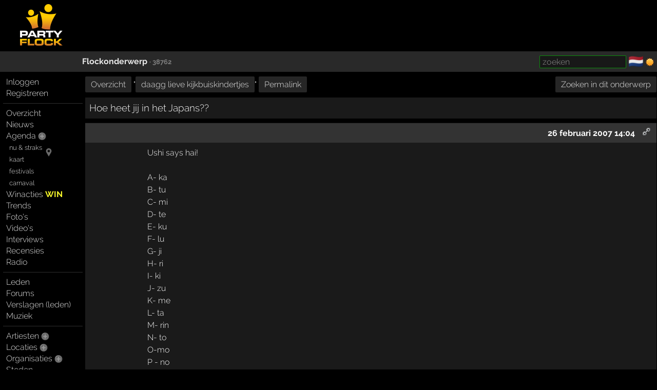

--- FILE ---
content_type: text/html; charset=windows-1252
request_url: https://partyflock.nl/flocktopic/38762/page/1
body_size: 10315
content:
<!DOCTYPE html><html lang="nl"><head prefix="og: https://ogp.me/ns# fb: https://ogp.me/ns/fb# partyflock: https://ogp.me/ns/fb/partyflock#"><script
  src="https://challenges.cloudflare.com/turnstile/v0/api.js"
  async
  defer
></script><!-- script async src="https://pagead2.googlesyndication.com/pagead/js/adsbygoogle.js?client=ca-pub-3114970937359166"
     crossorigin="anonymous"></script><meta name="google-adsense-account" content="ca-pub-3114970937359166" --><title>pagina 1 &middot; Hoe heet jij in het Japans??, pagina 1 &middot; flockonderwerp</title><script src="https://accounts.google.com/gsi/client" async></script><link rel="canonical" hreflang="nl" href="https://partyflock.nl/flocktopic/38762:Hoe-heet-jij-in-het-Japans" /><meta name="viewport" content="width=device-width, initial-scale=1 viewport-fit=cover" id="vp" /><link rel="dns-prefetch" href="https://photo.partyflock.nl/" /><link rel="dns-prefetch" href="https://static.partyflock.nl/" /><meta charset="windows-1252" /><link rel="preload" crossorigin as="font" type="font/woff2" href="https://static.partyflock.nl/fonts/raleway/v12/1Ptrg8zYS_SKggPNwIYqWqZPANqczVs.woff2"><link rel="preload" crossorigin as="font" type="font/woff2" href="https://static.partyflock.nl/fonts/raleway/v12/1Ptug8zYS_SKggPNyC0IT4ttDfA.woff2"><link rel="preload" crossorigin as="font" type="font/woff2" href="https://static.partyflock.nl/fonts/raleway/v12/1Ptrg8zYS_SKggPNwIYqWqhPANqczVsq4A.woff2"><link rel="icon" href="/favicon.ico" type="image/x-icon" sizes="16x16 32x32" /><link rel="icon" href="/favicon.png" type="image/png" sizes="16x16" /><link rel="icon" href="/favicon@2x.png" type="image/png" sizes="32x32" /><link rel="apple-touch-icon" href="https://static.partyflock.nl/apple-touch-icon.png" /><link rel="apple-touch-icon" sizes="120x120" href="https://static.partyflock.nl/apple-touch-icon-120x120.png" /><link rel="apple-touch-icon" sizes="152x152" href="https://static.partyflock.nl/apple-touch-icon-152x152.png" /><link rel="apple-touch-icon" sizes="167x167" href="https://static.partyflock.nl/apple-touch-icon-167x167.png" /><link rel="apple-touch-icon" sizes="180x180" href="https://static.partyflock.nl/apple-touch-icon-180x180.png" /><link rel="search" type="application/opensearchdescription+xml" href="/opensearch.xml" title="Partyflock doorzoeken" /><link rel="alternate" type="application/atom+xml" title="flockonderwerpen" href="/feed/flocktopic.xml" /><link rel="alternate" type="application/atom+xml" title="Partyflock flockonderwerp: Hoe heet jij in het Japans??" href="/feed/flocktopic/38762.xml" /><meta name="posts" content="284" /><meta name="authors" content="221" /><meta name="last_post" content="1224058629" /><meta property="twitter:card" content="summary" /><meta property="twitter:site" content="@Partyflock" /><meta name="description" content="Alles dat je wilt weten over feesten, festivals en uitgaan en de meest complete party agenda van Nederland en omstreken!" /><meta property="fb:app_id" content="455935437763602" /><meta property="og:locale" content="nl_NL" /><meta property="og:locale:alternate" content="en_US" /><meta property="og:locale:alternate" content="nl_NL" /><meta property="twitter:image" content="https://static.partyflock.nl/logos/partyflock_logo_and_text_darkbg_3400px.png" /><meta property="og:image" content="https://static.partyflock.nl/logos/partyflock_logo_and_text_darkbg_3400px.png" /><meta property="og:image:width" content="3400" /><meta property="og:image:height" content="3400" /><meta property="og:type" content="article" /><meta property="og:site_name" content="Partyflock" /><meta property="twitter:title" content="pagina 1 &middot; Hoe heet jij in het Japans??, pagina 1 &middot; flockonderwerp" /><meta property="og:title" content="pagina 1 &middot; Hoe heet jij in het Japans??, pagina 1 &middot; flockonderwerp" /><meta property="og:url" content="https://partyflock.nl/flocktopic/38762:Hoe-heet-jij-in-het-Japans" /><meta property="twitter:description" content="Alles dat je wilt weten over feesten, festivals en uitgaan en de meest complete party agenda van Nederland en omstreken!" /><meta property="og:description" content="Alles dat je wilt weten over feesten, festivals en uitgaan en de meest complete party agenda van Nederland en omstreken!" /><link rel="next" href="/flocktopic/38762/page/2#page-controls" /><link rel="next" href="/flocktopic/38762/page/2#page-controls" /><link rel="preconnect" href="https://connect.facebook.net/en_US/fbevents.js" /><link rel="preconnect" href="https://www.googletagmanager.com/gtag/js?id=G-LB2N63ZEML" /><link rel="preconnect" href="https://analytics.tiktok.com/i18n/pixel/events.js" /><link rel="preconnect" href="https://sc-static.net/scevent.min.js" /><link rel="stylesheet" media="all" href="/style/main_3173_878bf0bd9225c456e67a040b8b5cd5f45.css" /><link rel="preload" as="style" type="text/css" href="/style/main_3173_878bf0bd9225c456e67a040b8b5cd5f45.css" /><link rel="stylesheet" media="all" href="/style/font_raleway_3173_e891d07135b06b3d779aed9ec3459e635.css" /><link rel="preload" as="style" type="text/css" href="/style/font_raleway_3173_e891d07135b06b3d779aed9ec3459e635.css" /><link rel="stylesheet" media="all" href="/style/comments_3173_7eeefe63c03c3a148815674b12bc0f625.css" /><link rel="preload" as="style" type="text/css" href="/style/comments_3173_7eeefe63c03c3a148815674b12bc0f625.css" /><link rel="stylesheet" media="all" href="/style/bubble_3173_a15f044a8fe4b030e47d88e6b2b979115.css" /><link rel="preload" as="style" type="text/css" href="/style/bubble_3173_a15f044a8fe4b030e47d88e6b2b979115.css" /><link rel="stylesheet" media="all" href="/style/largescreen_3173_13faee3fc56770b374b7ba9d804222255.css" /><link rel="preload" as="style" type="text/css" href="/style/largescreen_3173_13faee3fc56770b374b7ba9d804222255.css" /><link rel="stylesheet" media="all" href="/style/supersearch_3173_6d541998215b9b09f88c011130ee8fc75.css" /><link rel="preload" as="style" type="text/css" href="/style/supersearch_3173_6d541998215b9b09f88c011130ee8fc75.css" /><link rel="stylesheet" media="all" href="/style/form_3173_82fe64f9a3afd03177865e236cf497de5.css" /><link rel="preload" as="style" type="text/css" href="/style/form_3173_82fe64f9a3afd03177865e236cf497de5.css" /><script src="/js/main_bee101c1a994c531e5b910df76e299a25.js"></script><script async src="/js/comment_219e06086cae9ddda8621c104eda45ed5.js"></script><script async src="/js/bubble_d187033cc6098084a9f22e4fc5ec1bd15.js"></script><script src="/js/form/validation_579dce96d36168864db71d95c67931d95.js"></script><script async src="https://www.googletagmanager.com/gtag/js?id=G-LB2N63ZEML"></script><script>!function(f,b,e,v,n,t,s){if(f.fbq)return;n=f.fbq=function(){n.callMethod?n.callMethod.apply(n,arguments):n.queue.push(arguments)};if(!f._fbq)f._fbq=n;n.push=n;n.loaded=!0;n.version='2.0';n.queue=[];t=b.createElement(e);t.async=!0;t.src=v;s=b.getElementsByTagName(e)[0];s.parentNode.insertBefore(t,s)}(window,document,'script','https://connect.facebook.net/en_US/fbevents.js');fbq('init','281446635659609');fbq('track','PageView');window.dataLayer=window.dataLayer||[];function gtag(){dataLayer.push(arguments);}gtag('js',new Date());gtag('config','G-LB2N63ZEML');			!function (w, d, t) {
				w.TiktokAnalyticsObject=t;
				var ttq=w[t]=w[t]||[];
				ttq.methods=['page','track','identify','instances','debug','on','off','once','ready','alias','group','enableCookie','disableCookie'],
				ttq.setAndDefer=function(t,e){t[e]=function(){t.push([e].concat(Array.prototype.slice.call(arguments,0)))}};
				for(var i=0;i<ttq.methods.length;i++)
			  		ttq.setAndDefer(ttq,ttq.methods[i]);
			  	ttq.instance=function(t){
			  		for(var e=ttq._i[t]||[],n=0;n<ttq.methods.length;n++)
			  			ttq.setAndDefer(e,ttq.methods[n]);
					return e
				},
				ttq.load=function(e,n){
					var i='https://analytics.tiktok.com/i18n/pixel/events.js';
					ttq._i=ttq._i||{},ttq._i[e]=[],ttq._i[e]._u=i,
					ttq._t=ttq._t||{},ttq._t[e]=+new Date,ttq._o=ttq._o||{},
					ttq._o[e]=n||{};
					var o=document.createElement('script');
					o.type='text/javascript',
					o.async=!0,o.src=i+'?sdkid='+e+'&lib='+t;
					var a=document.getElementsByTagName('script')[0];
					a.parentNode.insertBefore(o,a)
				};
			ttq.load('CCCUUMBC77U3SM0RR720');ttq.page();}(window,document,'ttq');(function(e,t,n){if(e.snaptr)return;var a=e.snaptr=function(){a.handleRequest?a.handleRequest.apply(a,arguments):a.queue.push(arguments)};a.queue=[];var s='script';r=t.createElement(s);r.async=!0;r.src=n;var u=t.getElementsByTagName(s)[0];u.parentNode.insertBefore(r,u);})(window,document,'https://sc-static.net/scevent.min.js');snaptr('init','440ba9f7-90e5-4506-8a75-a4509ef5df8e');snaptr('track','PAGE_VIEW');</script></head><body id="top" data-element="flocktopic" data-id="38762" class="haveguest"><div id="fb-root"></div><div class="sitewrap"><div id="toprow"><div class="nmark"><div class="relative"><a href="/"><img src="https://static.partyflock.nl/images/logo_dark_v2.png" width="90" height="90" class="relative z1 vbottom" alt="Partyflock" title="Partyflock" /></a></div></div><div class="nmore"><div id="maininfo"></div></div></div><div id="barrow"><div class="lbr"><div class="sh">&nbsp;</div></div><div class="rbr"><div class="sh relative"><div class="bold"><a href="/flocktopic/38762:Hoe-heet-jij-in-het-Japans">Flockonderwerp</a> <small class="light">&middot;&nbsp;38762</small></div><div class="abs shrp"><form target="_blank" accept-charset="utf-8" method="get" class="embed sf" action="/flocktopic/searchresult"><input type="hidden" name="enc" value="&#129392;" /><input class="supersearch" placeholder="zoeken" required maxlength="200" type="search" style="max-width:20em" name="TERMS" value="" /> </form>&shy; <a class="seemtext ib" style="height:20px" href="/language"><span class="cflg" title="Nederland">&#127475;&#127473;</span></a> <span class="ib icon"><img id="tsw" onclick="switchTheme(this)" data-title="ga donker" title="ga licht" data-other="https://static.partyflock.nl/images/moon.png" data-theme="dark" class="abs icon ptr" src="https://static.partyflock.nl/images/sun.png"></span> </div></div></div></div><div id="mainrow"><div id="menucol"><nav class="main-nav"><div class="nbut main-menu"><div><a href="/user/login">Inloggen</a></div><div><a href="/user/signup">Registreren</a></div></div><hr class="slim"><div class="nbut main-menu"><div><a href="/">Overzicht</a></div><div><a href="/news">Nieuws</a></div><div><a href="/party">Agenda</a> <a href="/party/register"><span class="lght spc2 colorhover"><img title="evenement toevoegen" alt="evenement toevoegen" class="icon" src="https://static.partyflock.nl/images/karmaup_active.png" /></span></a></div><div class="lmrgn colorhover small relative"><a class="" href="/agenda/now-and-soon">nu &amp; straks</a><a class="" href="/agenda/now-and-soon"><img alt="nu &amp; straks" src="https://static.partyflock.nl/images/marker.png" class="icon lower lmrgn abs" style="margin-top:1em" /></a><br /><a class="" href="/agenda/now-and-soon">kaart</a></div><div><a class="lmrgn small" href="/agenda/festivals">festivals</a></div><div> <a class="lmrgn small"  href="/agenda/carnival/2026">carnaval</a></div><div><a href="/contest">Winacties <span class="win">WIN</span></a></div><div><a href="/trends/party">Trends</a></div><div><a href="/gallery">Foto's</a></div><div><a href="/video/recent">Video's</a></div><div><a href="/interview">Interviews</a></div><div><a href="/review">Recensies</a></div><div><a href="/stream">Radio</a></div></div><hr class="slim"><div class="nbut main-menu"><div><a href="/user">Leden</a></div><div><a href="/forum">Forums</a></div><div><a href="/report">Verslagen (leden)</a></div><div><a href="/music">Muziek</a></div></div><hr class="slim"><div class="nbut main-menu"><div><a href="/artist">Artiesten</a> <a href="/artist/register"><span class="lght spc2 colorhover"><img title="artiest toevoegen" alt="artiest toevoegen" class="icon" src="https://static.partyflock.nl/images/karmaup_active.png" /></span></a></div><div><a href="/location">Locaties</a> <a href="/location/register"><span class="lght spc2 colorhover"><img title="locatie toevoegen" alt="locatie toevoegen" class="icon" src="https://static.partyflock.nl/images/karmaup_active.png" /></span></a></div><div><a href="/organization">Organisaties</a> <a href="/organization/register"><span class="lght spc2 colorhover"><img title="organisatie toevoegen" alt="organisatie toevoegen" class="icon" src="https://static.partyflock.nl/images/karmaup_active.png" /></span></a></div><div><a href="/city">Steden</a></div></div><hr class="slim"><div class="nbut main-menu"><div><a href="/contact">Contact</a></div><div><a href="/crew">Crew</a></div><div><a href="/crewjob">Vacatures</a></div><div><a href="/donation">Donaties</a></div><div><a href="/policy">Beleid</a></div><div><a href="/help">Help</a></div><div><a href="/info">Adverteren</a></div><div><a href="/legal/terms-of-use">Voorwaarden</a></div><div><a href="/legal/privacy-policy">Privacy</a></div></div><hr class="slim"></nav></div><main id="contentcol"><div id="messages" class="clear"></div><nav class="smenu"><div class="l block"><a href="/flock/">Overzicht</a> &quot;<a href="/flock/2811:daagg-lieve-kijkbuiskindertjes">daagg lieve kijkbuiskindertjes</a>&quot; <a href="/flocktopic/38762">Permalink</a></div><div class="r block"><a href="/flocktopic/search?TOPICID=38762">Zoeken in dit onderwerp</a></div><div class="clear"></div></nav><div class="hdr"><div class="title"><a href="/flocktopic/38762:Hoe-heet-jij-in-het-Japans"><h1>Hoe heet jij in het Japans??</h1></a></div></div><section><div class="section" data-refreshkey="flocktopic:c:38762:50374936"><div class="abs hidden" id="lastid:parent:flocktopic" data-value="6481590"></div><article itemscope itemtype="https://schema.org/Comment"><div id="m1635238"><div class="nmsg"><div class="header"><div class="statusbg"><div class="hi"><div class="lfp"><div><span class="light">&nbsp;</span></div></div><div class="opts"><a target="_blank" onclick="return Pf.showPermalink(this)" title="permalink" rel="bookmark nofollow" itemprop="url" href="https://partyflock.nl/flockmessage:1635238" class="lmrgn"><img loading="lazy" alt="permalink" class="icon" src="https://static.partyflock.nl/images/chain.png" /></a></div><div class="date opts"><time itemprop="dateCreated" class="nowrap" datetime="2007-02-26T13:04:48Z">26 februari 2007 14:04</time></div><div class="clear"></div></div></div></div><div class="bodyrow"><div class="photo"></div><div class="body" itemprop="text">Ushi says hai!<br />
<br />
A- ka <br />
B- tu <br />
C- mi <br />
D- te <br />
E- ku <br />
F- lu <br />
G- ji <br />
H- ri <br />
I- ki <br />
J- zu <br />
K- me <br />
L- ta <br />
M- rin <br />
N- to <br />
O-mo <br />
P - no <br />
Q- ke <br />
R- shi <br />
S- ari <br />
T-chi <br />
U- do <br />
V- ru <br />
W- mei <br />
X- na <br />
Y- fu <br />
Z- zi<br />
<br />
Ik heet Zukatotokurinkikume, aangenaam.. <span class="smil" style="width: 15px;"><img loading="lazy" class="abs smiley" title=";)" alt=";)" width="15" height="15" src="https://static.partyflock.nl/smiley/wink.png" /></span></div></div><div class="clear"></div></div></div></article><nav><table class="page-controls" id="page-controls"><tr><td class="next"><a href="/flocktopic/38762/page/2#page-controls" rel="next" class="nowrap">nieuwer &equiv; 2</a><td class="pages"><a href="/flocktopic/38762#page-controls">Laatsten</a> <span class="ib"><a class="light" href="/flocktopic/38762/page/6#page-controls">6</a> <a href="/flocktopic/38762/page/5#page-controls">5</a> <a href="/flocktopic/38762/page/4#page-controls">4</a> <a href="/flocktopic/38762/page/3#page-controls">3</a> <a href="/flocktopic/38762/page/2#page-controls">2</a> <a class="selected-page" href="/flocktopic/38762/page/1#page-controls">1</a></span></td><td class="previous"></td></tr></table></nav><article itemscope itemtype="https://schema.org/Comment"><div id="m1635283"><div class="nmsg"><div class="header"><div class="statusbg"><div class="hi"><div class="lfp"><div><span class="light">&nbsp;</span></div></div><div class="opts"><a target="_blank" onclick="return Pf.showPermalink(this)" title="permalink" rel="bookmark nofollow" itemprop="url" href="https://partyflock.nl/flockmessage:1635283" class="lmrgn"><img loading="lazy" alt="permalink" class="icon" src="https://static.partyflock.nl/images/chain.png" /></a></div><div class="date opts"><time itemprop="dateCreated" class="nowrap" datetime="2007-02-26T13:12:21Z">26 februari 2007 14:12</time></div><div class="clear"></div></div></div></div><div class="bodyrow"><div class="photo"></div><div class="body" itemprop="text">hahaha deze is leuk <span class="smil" style="width: 15px;"><img loading="lazy" class="abs smiley" title=":LOL:" alt=":LOL:" width="15" height="15" src="https://static.partyflock.nl/images/dark/smileys/roflol.gif" /></span><br />
<br />
Tokimemotakaki <span class="smil" style="width: 15px;"><img loading="lazy" class="abs smiley" title=":D" alt=":D" width="15" height="15" src="https://static.partyflock.nl/smiley/wide.png" /></span> ja dat is mijn naam aangenaam <br />
<br />
hahaha <span class="smil" style="width: 15px;"><img loading="lazy" class="abs smiley" title=":LOL:" alt=":LOL:" width="15" height="15" src="https://static.partyflock.nl/images/dark/smileys/roflol.gif" /></span></div></div><div class="clear"></div></div></div></article><article itemscope itemtype="https://schema.org/Comment"><div id="m1635458"><div class="nmsg"><div class="header"><div class="statusbg"><div class="hi"><div class="lfp"><div><span itemprop="author" itemscope itemtype="https://schema.org/Person"><a rel="author" itemprop="url" href="/user/348187:Ulrike"><span itemprop="name">~Ulrike~</span></a></span></div></div><div class="opts"><a target="_blank" onclick="return Pf.showPermalink(this)" title="permalink" rel="bookmark nofollow" itemprop="url" href="https://partyflock.nl/flockmessage:1635458" class="lmrgn"><img loading="lazy" alt="permalink" class="icon" src="https://static.partyflock.nl/images/chain.png" /></a></div><div class="date opts"><time itemprop="dateCreated" class="nowrap" datetime="2007-02-26T13:28:48Z">26 februari 2007 14:28</time></div><div class="clear"></div></div></div></div><div class="bodyrow"><div class="photo"></div><div class="body" itemprop="text">Dotashikimeku <span class="smil" style="width: 15px;"><img loading="lazy" class="abs smiley" title=":)" alt=":)" width="15" height="15" src="https://static.partyflock.nl/smiley/standard.png" /></span><br />
<br />
Dat ben ik <span class="smil" style="width: 15px;"><img loading="lazy" class="abs smiley" title=":D" alt=":D" width="15" height="15" src="https://static.partyflock.nl/smiley/wide.png" /></span><br />
<br />
<span class="smil" style="width: 15px;"><img loading="lazy" class="abs smiley" title=":lol:" alt=":lol:" width="15" height="15" src="https://static.partyflock.nl/images/dark/smileys/roflol.gif" /></span></div></div><div class="clear"></div></div></div></article><article itemscope itemtype="https://schema.org/Comment"><div id="m1635493"><div class="nmsg"><div class="header"><div class="statusbg"><div class="hi"><div class="lfp"><div><span class="light">&nbsp;</span> </div></div><div class="opts"><a target="_blank" onclick="return Pf.showPermalink(this)" title="permalink" rel="bookmark nofollow" itemprop="url" href="https://partyflock.nl/flockmessage:1635493" class="lmrgn"><img loading="lazy" alt="permalink" class="icon" src="https://static.partyflock.nl/images/chain.png" /></a></div><div class="date opts"><time itemprop="dateCreated" class="nowrap" datetime="2007-02-26T13:33:47Z">26 februari 2007 14:33</time></div><div class="clear"></div></div></div></div><div class="bodyrow"><div class="photo"></div><div class="body" itemprop="text">Aririmomimekushi aangenaam <span class="smil" style="width: 15px;"><img loading="lazy" class="abs smiley" title=":D" alt=":D" width="15" height="15" src="https://static.partyflock.nl/smiley/wide.png" /></span></div><div class="note"><span>laatste aanpassing <time itemprop="dateModified" datetime="2007-02-26T13:36:21Z">26 februari 2007 14:36</time></span></div></div><div class="clear"></div></div></div></article><article itemscope itemtype="https://schema.org/Comment"><div id="m1635501"><div class="nmsg"><div class="header"><div class="statusbg"><div class="hi"><div class="lfp"><div><span class="light">&nbsp;</span></div></div><div class="opts"><a target="_blank" onclick="return Pf.showPermalink(this)" title="permalink" rel="bookmark nofollow" itemprop="url" href="https://partyflock.nl/flockmessage:1635501" class="lmrgn"><img loading="lazy" alt="permalink" class="icon" src="https://static.partyflock.nl/images/chain.png" /></a></div><div class="date opts"><time itemprop="dateCreated" class="nowrap" datetime="2007-02-26T13:36:00Z">26 februari 2007 14:36</time></div><div class="clear"></div></div></div></div><div class="bodyrow"><div class="photo"></div><div class="body" itemprop="text">rinkatomoku...!</div></div><div class="clear"></div></div></div></article><article itemscope itemtype="https://schema.org/Comment"><div id="m1635503"><div class="nmsg"><div class="header"><div class="statusbg"><div class="hi"><div class="lfp"><div><span itemprop="author" itemscope itemtype="https://schema.org/Person"><a rel="author" itemprop="url" href="/user/472368:2Fast4Trance"><span itemprop="name">2Fast4Trance <span class="smil" style="width: 15px;"><img loading="lazy" class="abs smiley" title=":9" alt=":9" width="15" height="15" src="https://static.partyflock.nl/smiley/yummie.png" /></span></span></a></span></div></div><div class="opts"><a target="_blank" onclick="return Pf.showPermalink(this)" title="permalink" rel="bookmark nofollow" itemprop="url" href="https://partyflock.nl/flockmessage:1635503" class="lmrgn"><img loading="lazy" alt="permalink" class="icon" src="https://static.partyflock.nl/images/chain.png" /></a></div><div class="date opts"><time itemprop="dateCreated" class="nowrap" datetime="2007-02-26T13:36:17Z">26 februari 2007 14:36</time></div><div class="clear"></div></div></div></div><div class="bodyrow"><div class="photo"><a href="/user/472368:2Fast4Trance"><img loading="lazy" class="profimg middle" style="width:100px;height:57px" title="2Fast4Trance :9" src="/images/user/472368_3695511.jpg"></a></div><div class="body" itemprop="text">Zukutotoka.. kort maar krachtig <span class="smil" style="width: 15px;"><img loading="lazy" class="abs smiley" title=":P" alt=":P" width="15" height="15" src="https://static.partyflock.nl/smiley/tongue.png" /></span></div></div><div class="clear"></div></div></div></article><article itemscope itemtype="https://schema.org/Comment"><div id="m1636639"><div class="nmsg"><div class="header"><div class="statusbg"><div class="hi"><div class="lfp"><div><span itemprop="author" itemscope itemtype="https://schema.org/Person"><a rel="author" itemprop="url" href="/user/321661:CarpeDiem"><span itemprop="name">-CarpeDiem-</span></a></span></div></div><div class="opts"><a target="_blank" onclick="return Pf.showPermalink(this)" title="permalink" rel="bookmark nofollow" itemprop="url" href="https://partyflock.nl/flockmessage:1636639" class="lmrgn"><img loading="lazy" alt="permalink" class="icon" src="https://static.partyflock.nl/images/chain.png" /></a></div><div class="date opts"><time itemprop="dateCreated" class="nowrap" datetime="2007-02-26T15:58:56Z">26 februari 2007 16:58</time></div><div class="clear"></div></div></div></div><div class="bodyrow"><div class="photo"><a href="/user/321661:CarpeDiem"><img loading="lazy" class="profimg middle" style="width:100px;height:82px" title="-CarpeDiem-" src="/images/user/321661_662844.jpg"></a></div><div class="body" itemprop="text">doe mij maar een portie shikizuarichi, met 2x de arikachiku en een portie voor 2 personen van die lekkere krokante pittige Tamokurinnokika&#8217;s   !!  <span class="smil" style="width: 16px;"><img loading="lazy" class="abs smiley" title=":vaag:" alt=":vaag:" width="16" height="16" src="https://static.partyflock.nl/images/smileys/grazy.gif" /></span><br />
<br />
ik hoef er geen sambal bij, maar bezorgen jullie ook ? <span class="smil" style="width: 15px;"><img loading="lazy" class="abs smiley" title=":D" alt=":D" width="15" height="15" src="https://static.partyflock.nl/smiley/wide.png" /></span><br />
<br />
Groeten,<br />
zumomoarichi</div></div><div class="clear"></div></div></div></article><article itemscope itemtype="https://schema.org/Comment"><div id="m1637672"><div class="nmsg"><div class="header"><div class="statusbg"><div class="hi"><div class="lfp"><div><span itemprop="author" itemscope itemtype="https://schema.org/Person"><a rel="author" itemprop="url" href="/user/9025:DeCiBeLLe-TM"><span itemprop="name">DeCiBeLLe&trade;</span></a></span></div></div><div class="opts"><a target="_blank" onclick="return Pf.showPermalink(this)" title="permalink" rel="bookmark nofollow" itemprop="url" href="https://partyflock.nl/flockmessage:1637672" class="lmrgn"><img loading="lazy" alt="permalink" class="icon" src="https://static.partyflock.nl/images/chain.png" /></a></div><div class="date opts"><time itemprop="dateCreated" class="nowrap" datetime="2007-02-26T17:51:26Z">26 februari 2007 18:51</time></div><div class="clear"></div></div></div></div><div class="bodyrow"><div class="photo"><a href="/user/9025:DeCiBeLLe-TM"><img loading="lazy" class="profimg middle" style="width:100px;height:147px" title="DeCiBeLLe&trade;" src="/images/user/9025_1902714.gif"></a></div><div class="body" itemprop="text"><span class="smil" style="width: 24px;"><img loading="lazy" class="abs smiley" title=":bye:" alt=":bye:" width="24" height="15" src="https://static.partyflock.nl/images/dark/smileys/bye.gif" /></span> Hi peepz<br />
<br />
Ik heet Kuarichirikushi!<br />
<br />
Sambal bij?</div></div><div class="clear"></div></div></div></article><article itemscope itemtype="https://schema.org/Comment"><div id="m1642209"><div class="nmsg"><div class="header"><div class="statusbg"><div class="hi"><div class="lfp"><div><span itemprop="author" itemscope itemtype="https://schema.org/Person"><a rel="author" itemprop="url" href="/user/423743:Kerstgek"><span itemprop="name">Kerstgek</span></a></span></div></div><div class="opts"><a target="_blank" onclick="return Pf.showPermalink(this)" title="permalink" rel="bookmark nofollow" itemprop="url" href="https://partyflock.nl/flockmessage:1642209" class="lmrgn"><img loading="lazy" alt="permalink" class="icon" src="https://static.partyflock.nl/images/chain.png" /></a></div><div class="date opts"><time itemprop="dateCreated" class="nowrap" datetime="2007-02-27T09:36:42Z">27 februari 2007 10:36</time></div><div class="clear"></div></div></div></div><div class="bodyrow"><div class="photo"><a href="/user/423743:Kerstgek"><img loading="lazy" class="profimg middle" style="width:100px;height:138px" title="Kerstgek" src="/images/user/423743_2440575.gif"></a></div><div class="body" itemprop="text">Whahhahahahahah dit is leuk <span class="smil" style="width: 15px;"><img loading="lazy" class="abs smiley" title=":yes:" alt=":yes:" width="15" height="15" src="https://static.partyflock.nl/images/dark/smileys/yes_new.gif" /></span><br />
<br />
Ik heet : Mekushiarichijikume<br />
<br />
<span class="smil" style="width: 29px;"><img loading="lazy" class="abs smiley" title=":roflol:" alt=":roflol:" width="29" height="15" src="https://static.partyflock.nl/images/dark/smileys/schater.gif" /></span></div></div><div class="clear"></div></div></div></article><article itemscope itemtype="https://schema.org/Comment"><div id="m1643367"><div class="nmsg"><div class="header"><div class="statusbg"><div class="hi"><div class="lfp"><div><span itemprop="author" itemscope itemtype="https://schema.org/Person"><a rel="author" itemprop="url" href="/user/17342:xxAletjexx"><span itemprop="name">xxAletjexx</span></a></span></div></div><div class="opts"><a target="_blank" onclick="return Pf.showPermalink(this)" title="permalink" rel="bookmark nofollow" itemprop="url" href="https://partyflock.nl/flockmessage:1643367" class="lmrgn"><img loading="lazy" alt="permalink" class="icon" src="https://static.partyflock.nl/images/chain.png" /></a></div><div class="date opts"><time itemprop="dateCreated" class="nowrap" datetime="2007-02-27T12:11:22Z">27 februari 2007 13:11</time></div><div class="clear"></div></div></div></div><div class="bodyrow"><div class="photo"><a href="/user/17342:xxAletjexx"><img loading="lazy" class="profimg middle" style="width:100px;height:75px" title="xxAletjexx" src="/images/user/17342_3120944.jpg"></a></div><div class="body" itemprop="text">Mijn naam is Katakuchichika aangenaam!!</div></div><div class="clear"></div></div></div></article><article itemscope itemtype="https://schema.org/Comment"><div id="m1645345"><div class="nmsg"><div class="header"><div class="statusbg"><div class="hi"><div class="lfp"><div><span itemprop="author" itemscope itemtype="https://schema.org/Person"><a rel="author" itemprop="url" href="/user/191079:TH-PACkMAN"><span itemprop="name">TH-PACkMAN</span></a></span></div></div><div class="opts"><a target="_blank" onclick="return Pf.showPermalink(this)" title="permalink" rel="bookmark nofollow" itemprop="url" href="https://partyflock.nl/flockmessage:1645345" class="lmrgn"><img loading="lazy" alt="permalink" class="icon" src="https://static.partyflock.nl/images/chain.png" /></a></div><div class="date opts"><time itemprop="dateCreated" class="nowrap" datetime="2007-02-27T15:53:24Z">27 februari 2007 16:53</time></div><div class="clear"></div></div></div></div><div class="bodyrow"><div class="photo"><a href="/user/191079:TH-PACkMAN"><img loading="lazy" class="profimg middle" style="width:100px;height:75px" title="TH-PACkMAN" src="/images/user/191079_1241796.jpg"></a></div><div class="body" itemprop="text">Zukushimokuto</div></div><div class="clear"></div></div></div></article><article itemscope itemtype="https://schema.org/Comment"><div id="m1645873"><div class="nmsg"><div class="header"><div class="statusbg"><div class="hi"><div class="lfp"><div><span class="light">&nbsp;</span> </div></div><div class="opts"><a target="_blank" onclick="return Pf.showPermalink(this)" title="permalink" rel="bookmark nofollow" itemprop="url" href="https://partyflock.nl/flockmessage:1645873" class="lmrgn"><img loading="lazy" alt="permalink" class="icon" src="https://static.partyflock.nl/images/chain.png" /></a></div><div class="date opts"><time itemprop="dateCreated" class="nowrap" datetime="2007-02-27T16:47:52Z">27 februari 2007 17:47</time></div><div class="clear"></div></div></div></div><div class="bodyrow"><div class="photo"></div><div class="body" itemprop="text">nokachishikimime = Patrick</div></div><div class="clear"></div></div></div></article><article itemscope itemtype="https://schema.org/Comment"><div id="m1647807"><div class="nmsg"><div class="header"><div class="statusbg"><div class="hi"><div class="lfp"><div><span class="light">&nbsp;</span> </div></div><div class="opts"><a target="_blank" onclick="return Pf.showPermalink(this)" title="permalink" rel="bookmark nofollow" itemprop="url" href="https://partyflock.nl/flockmessage:1647807" class="lmrgn"><img loading="lazy" alt="permalink" class="icon" src="https://static.partyflock.nl/images/chain.png" /></a></div><div class="date opts"><time itemprop="dateCreated" class="nowrap" datetime="2007-02-27T19:38:00Z">27 februari 2007 20:38</time></div><div class="clear"></div></div></div></div><div class="bodyrow"><div class="photo"></div><div class="body" itemprop="text">kitojiku = inge <span class="smil" style="width: 15px;"><img loading="lazy" class="abs smiley" title=":D" alt=":D" width="15" height="15" src="https://static.partyflock.nl/smiley/wide.png" /></span></div></div><div class="clear"></div></div></div></article><article itemscope itemtype="https://schema.org/Comment"><div id="m1654947"><div class="nmsg"><div class="header"><div class="statusbg"><div class="hi"><div class="lfp"><div><span class="light">&nbsp;</span></div></div><div class="opts"><a target="_blank" onclick="return Pf.showPermalink(this)" title="permalink" rel="bookmark nofollow" itemprop="url" href="https://partyflock.nl/flockmessage:1654947" class="lmrgn"><img loading="lazy" alt="permalink" class="icon" src="https://static.partyflock.nl/images/chain.png" /></a></div><div class="date opts"><time itemprop="dateCreated" class="nowrap" datetime="2007-02-28T17:47:34Z">28 februari 2007 18:47</time></div><div class="clear"></div></div></div></div><div class="bodyrow"><div class="photo"></div><div class="body" itemprop="text">Nokikuchikuari , uhm ja dat ben ik dan<span class="smil" style="width: 15px;"><img loading="lazy" class="abs smiley" title=":p" alt=":p" width="15" height="15" src="https://static.partyflock.nl/smiley/tongue.png" /></span><br />
<br />
En m&#039;n bijnaam is dan... Jishidochichiku Nokikuji Jaja <span class="smil" style="width: 19px;"><img loading="lazy" class="abs smiley" style="bottom: -2px;" title=":rot:" alt=":rot:" width="19" height="19" src="https://static.partyflock.nl/smiley/vaag.png" /></span></div></div><div class="clear"></div></div></div></article><article itemscope itemtype="https://schema.org/Comment"><div id="m1655568"><div class="nmsg"><div class="header"><div class="statusbg"><div class="hi"><div class="lfp"><div><span itemprop="author" itemscope itemtype="https://schema.org/Person"><a rel="author" itemprop="url" href="/user/349776:Ricky-B"><span itemprop="name">Ricky B</span></a></span></div></div><div class="opts"><a target="_blank" onclick="return Pf.showPermalink(this)" title="permalink" rel="bookmark nofollow" itemprop="url" href="https://partyflock.nl/flockmessage:1655568" class="lmrgn"><img loading="lazy" alt="permalink" class="icon" src="https://static.partyflock.nl/images/chain.png" /></a></div><div class="date opts"><time itemprop="dateCreated" class="nowrap" datetime="2007-02-28T18:33:39Z">28 februari 2007 19:33</time></div><div class="clear"></div></div></div></div><div class="bodyrow"><div class="photo"><a href="/user/349776:Ricky-B"><img loading="lazy" class="profimg middle" style="width:100px;height:75px" title="Ricky B" src="/images/user/349776_838017.jpg"></a></div><div class="body" itemprop="text">Shikimimefu Tukushijiaririnka.<br />
<br />
<br />
godverdomme hey<span class="smil" style="width: 15px;"><img loading="lazy" class="abs smiley" title=":S" alt=":S" width="15" height="15" src="https://static.partyflock.nl/smiley/confused.png" /></span></div></div><div class="clear"></div></div></div></article><article itemscope itemtype="https://schema.org/Comment"><div id="m1655798"><div class="nmsg"><div class="header"><div class="statusbg"><div class="hi"><div class="lfp"><div><span class="light">&nbsp;</span></div></div><div class="opts"><a target="_blank" onclick="return Pf.showPermalink(this)" title="permalink" rel="bookmark nofollow" itemprop="url" href="https://partyflock.nl/flockmessage:1655798" class="lmrgn"><img loading="lazy" alt="permalink" class="icon" src="https://static.partyflock.nl/images/chain.png" /></a></div><div class="date opts"><time itemprop="dateCreated" class="nowrap" datetime="2007-02-28T18:58:30Z">28 februari 2007 19:58</time></div><div class="clear"></div></div></div></div><div class="bodyrow"><div class="photo"></div><div class="body" itemprop="text">arikanalu</div></div><div class="clear"></div></div></div></article><article itemscope itemtype="https://schema.org/Comment"><div id="m1655989"><div class="nmsg"><div class="header"><div class="statusbg"><div class="hi"><div class="lfp"><div><span class="light">&nbsp;</span></div></div><div class="opts"><a target="_blank" onclick="return Pf.showPermalink(this)" title="permalink" rel="bookmark nofollow" itemprop="url" href="https://partyflock.nl/flockmessage:1655989" class="lmrgn"><img loading="lazy" alt="permalink" class="icon" src="https://static.partyflock.nl/images/chain.png" /></a></div><div class="date opts"><time itemprop="dateCreated" class="nowrap" datetime="2007-02-28T19:17:48Z">28 februari 2007 20:17</time></div><div class="clear"></div></div></div></div><div class="bodyrow"><div class="photo"></div><div class="body" itemprop="text">takikatotoku</div></div><div class="clear"></div></div></div></article><article itemscope itemtype="https://schema.org/Comment"><div id="m1657926"><div class="nmsg"><div class="header"><div class="statusbg"><div class="hi"><div class="lfp"><div><span itemprop="author" itemscope itemtype="https://schema.org/Person"><a rel="author" itemprop="url" href="/user/69594:Barry-Almighty"><span itemprop="name">Barry Almighty</span></a></span></div></div><div class="opts"><a target="_blank" onclick="return Pf.showPermalink(this)" title="permalink" rel="bookmark nofollow" itemprop="url" href="https://partyflock.nl/flockmessage:1657926" class="lmrgn"><img loading="lazy" alt="permalink" class="icon" src="https://static.partyflock.nl/images/chain.png" /></a></div><div class="date opts"><time itemprop="dateCreated" class="nowrap" datetime="2007-02-28T23:42:56Z">1 maart 2007 00:42</time></div><div class="clear"></div></div></div></div><div class="bodyrow"><div class="photo"><a href="/user/69594:Barry-Almighty"><img loading="lazy" class="profimg middle" style="width:100px;height:133px" title="Barry Almighty" src="/images/user/69594_1228244.jpg"></a></div><div class="body" itemprop="text">Tukashishifu <span class="smil" style="width: 16px;"><img loading="lazy" class="abs smiley" title=":vaag:" alt=":vaag:" width="16" height="16" src="https://static.partyflock.nl/images/smileys/grazy.gif" /></span></div></div><div class="clear"></div></div></div></article><article itemscope itemtype="https://schema.org/Comment"><div id="m1669292"><div class="nmsg"><div class="header"><div class="statusbg"><div class="hi"><div class="lfp"><div><span class="light">&nbsp;</span></div></div><div class="opts"><a target="_blank" onclick="return Pf.showPermalink(this)" title="permalink" rel="bookmark nofollow" itemprop="url" href="https://partyflock.nl/flockmessage:1669292" class="lmrgn"><img loading="lazy" alt="permalink" class="icon" src="https://static.partyflock.nl/images/chain.png" /></a></div><div class="date opts"><time itemprop="dateCreated" class="nowrap" datetime="2007-03-02T14:58:51Z">2 maart 2007 15:58</time></div><div class="clear"></div></div></div></div><div class="bodyrow"><div class="photo"></div><div class="body" itemprop="text">takadoshika <span class="smil" style="width: 15px;"><img loading="lazy" class="abs smiley" title=":S" alt=":S" width="15" height="15" src="https://static.partyflock.nl/smiley/confused.png" /></span></div></div><div class="clear"></div></div></div></article><article itemscope itemtype="https://schema.org/Comment"><div id="m1678436"><div class="nmsg"><div class="header"><div class="statusbg"><div class="hi"><div class="lfp"><div><span class="light">&nbsp;</span></div></div><div class="opts"><a target="_blank" onclick="return Pf.showPermalink(this)" title="permalink" rel="bookmark nofollow" itemprop="url" href="https://partyflock.nl/flockmessage:1678436" class="lmrgn"><img loading="lazy" alt="permalink" class="icon" src="https://static.partyflock.nl/images/chain.png" /></a></div><div class="date opts"><time itemprop="dateCreated" class="nowrap" datetime="2007-03-04T14:22:05Z">4 maart 2007 15:22</time></div><div class="clear"></div></div></div></div><div class="bodyrow"><div class="photo"></div><div class="body" itemprop="text">tadomeku is de mijne</div></div><div class="clear"></div></div></div></article><article itemscope itemtype="https://schema.org/Comment"><div id="m1684882"><div class="nmsg"><div class="header"><div class="statusbg"><div class="hi"><div class="lfp"><div><span itemprop="author" itemscope itemtype="https://schema.org/Person"><a rel="author" itemprop="url" href="/user/355606:Desiree_terrorwijf"><span itemprop="name"><span class="smil" style="width: 17px;"><img loading="lazy" class="abs smiley" style="bottom: -3px;" title=":sweethug:" alt=":sweethug:" width="17" height="19" src="https://static.partyflock.nl/smiley/sweethug.png" /></span>Desiree_terrorwijf <span class="smil" style="width: 24px;"><img loading="lazy" class="abs smiley" style="bottom: 0px;" title=":smoke:" alt=":smoke:" width="24" height="15" src="https://static.partyflock.nl/images/smileys/smoking.gif" /></span></span></a></span></div></div><div class="opts"><a target="_blank" onclick="return Pf.showPermalink(this)" title="permalink" rel="bookmark nofollow" itemprop="url" href="https://partyflock.nl/flockmessage:1684882" class="lmrgn"><img loading="lazy" alt="permalink" class="icon" src="https://static.partyflock.nl/images/chain.png" /></a></div><div class="date opts"><time itemprop="dateCreated" class="nowrap" datetime="2007-03-05T13:59:10Z">5 maart 2007 14:59</time></div><div class="clear"></div></div></div></div><div class="bodyrow"><div class="photo"></div><div class="body" itemprop="text">tekuarikishikuku<br />
<br />
mijne <span class="smil" style="width: 15px;"><img loading="lazy" class="abs smiley" title=":P" alt=":P" width="15" height="15" src="https://static.partyflock.nl/smiley/tongue.png" /></span></div><div class="note"><span>laatste aanpassing <time itemprop="dateModified" datetime="2007-03-05T13:59:25Z">5 maart 2007 14:59</time></span></div></div><div class="clear"></div></div></div></article><article itemscope itemtype="https://schema.org/Comment"><div id="m1685108"><div class="nmsg"><div class="header"><div class="statusbg"><div class="hi"><div class="lfp"><div><span itemprop="author" itemscope itemtype="https://schema.org/Person"><a rel="author" itemprop="url" href="/user/363483:SCoumans"><span itemprop="name">SCoumans</span></a></span></div></div><div class="opts"><a target="_blank" onclick="return Pf.showPermalink(this)" title="permalink" rel="bookmark nofollow" itemprop="url" href="https://partyflock.nl/flockmessage:1685108" class="lmrgn"><img loading="lazy" alt="permalink" class="icon" src="https://static.partyflock.nl/images/chain.png" /></a></div><div class="date opts"><time itemprop="dateCreated" class="nowrap" datetime="2007-03-05T14:26:12Z">5 maart 2007 15:26</time></div><div class="clear"></div></div></div></div><div class="bodyrow"><div class="photo"><a href="/user/363483:SCoumans"><img loading="lazy" class="profimg middle" style="width:100px;height:101px" title="SCoumans" src="/images/user/363483_3640873.jpg"></a></div><div class="body" itemprop="text">arichikulukato  aangenaam  <span class="smil" style="width: 15px;"><img loading="lazy" class="abs smiley" title=":P" alt=":P" width="15" height="15" src="https://static.partyflock.nl/smiley/tongue.png" /></span></div></div><div class="clear"></div></div></div></article><article itemscope itemtype="https://schema.org/Comment"><div id="m1685429"><div class="nmsg"><div class="header"><div class="statusbg"><div class="hi"><div class="lfp"><div><span itemprop="author" itemscope itemtype="https://schema.org/Person"><a rel="author" itemprop="url" href="/user/445624:RocknSarah"><span itemprop="name">Rock&#039;n&#039;Sarah</span></a></span></div></div><div class="opts"><a target="_blank" onclick="return Pf.showPermalink(this)" title="permalink" rel="bookmark nofollow" itemprop="url" href="https://partyflock.nl/flockmessage:1685429" class="lmrgn"><img loading="lazy" alt="permalink" class="icon" src="https://static.partyflock.nl/images/chain.png" /></a></div><div class="date opts"><time itemprop="dateCreated" class="nowrap" datetime="2007-03-05T14:56:54Z">5 maart 2007 15:56</time></div><div class="clear"></div></div></div></div><div class="bodyrow"><div class="photo"><a href="/user/445624:RocknSarah"><img loading="lazy" class="profimg middle" style="width:100px;height:75px" title="Rock&#039;n&#039;Sarah" src="/images/user/445624_2916198.jpg"></a></div><div class="body" itemprop="text">arikashikari <span class="smil" style="width: 24px;"><img loading="lazy" class="abs smiley" title=":bye:" alt=":bye:" width="24" height="15" src="https://static.partyflock.nl/images/dark/smileys/bye.gif" /></span></div></div><div class="clear"></div></div></div></article><article itemscope itemtype="https://schema.org/Comment"><div id="m1702386"><div class="nmsg"><div class="header"><div class="statusbg"><div class="hi"><div class="lfp"><div><span itemprop="author" itemscope itemtype="https://schema.org/Person"><a rel="author" itemprop="url" href="/user/472368:2Fast4Trance"><span itemprop="name">2Fast4Trance <span class="smil" style="width: 15px;"><img loading="lazy" class="abs smiley" title=":9" alt=":9" width="15" height="15" src="https://static.partyflock.nl/smiley/yummie.png" /></span></span></a></span></div></div><div class="opts"><a target="_blank" onclick="return Pf.showPermalink(this)" title="permalink" rel="bookmark nofollow" itemprop="url" href="https://partyflock.nl/flockmessage:1702386" class="lmrgn"><img loading="lazy" alt="permalink" class="icon" src="https://static.partyflock.nl/images/chain.png" /></a></div><div class="date opts"><time itemprop="dateCreated" class="nowrap" datetime="2007-03-07T13:48:07Z">7 maart 2007 14:48</time></div><div class="clear"></div></div></div></div><div class="bodyrow"><div class="photo"><a href="/user/472368:2Fast4Trance"><img loading="lazy" class="profimg middle" style="width:100px;height:57px" title="2Fast4Trance :9" src="/images/user/472368_3695511.jpg"></a></div><div class="body" itemprop="text"><blockquote class="quote" cite="/flocktopic/38762/page/1#m1655568"><div class="info"><a class="nb" href="/flocktopic/38762/page/1#m1655568" title="ga naar oorspronkelijk bericht">Uitspraak</a> van <a class="itemlink ns" data-ubb="[user:=349776]" href="/user/349776:Ricky-B">Ricky B</a> op woensdag 28 februari 2007 om 19:33:</div>Shikimimefu Tukushijiaririnka.<br />
<br />
<br />
godverdomme hey</blockquote><br />
<br />
<span class="smil" style="width: 15px;"><img loading="lazy" class="abs smiley" title=":lol:" alt=":lol:" width="15" height="15" src="https://static.partyflock.nl/images/dark/smileys/roflol.gif" /></span> hahaha aangenaam <span class="smil" style="width: 24px;"><img loading="lazy" class="abs smiley" title=":bye:" alt=":bye:" width="24" height="15" src="https://static.partyflock.nl/images/dark/smileys/bye.gif" /></span></div></div><div class="clear"></div></div></div></article><article itemscope itemtype="https://schema.org/Comment"><div id="m1711048"><div class="nmsg"><div class="header"><div class="statusbg"><div class="hi"><div class="lfp"><div><span itemprop="author" itemscope itemtype="https://schema.org/Person"><a rel="author" itemprop="url" href="/user/42579:partyanimal"><span itemprop="name">:bounce: partyanimal <span class="smil" style="width: 15px;"><img loading="lazy" class="abs smiley" title=":p" alt=":p" width="15" height="15" src="https://static.partyflock.nl/smiley/tongue.png" /></span></span></a></span></div></div><div class="opts"><a target="_blank" onclick="return Pf.showPermalink(this)" title="permalink" rel="bookmark nofollow" itemprop="url" href="https://partyflock.nl/flockmessage:1711048" class="lmrgn"><img loading="lazy" alt="permalink" class="icon" src="https://static.partyflock.nl/images/chain.png" /></a></div><div class="date opts"><time itemprop="dateCreated" class="nowrap" datetime="2007-03-08T15:01:23Z">8 maart 2007 16:01</time></div><div class="clear"></div></div></div></div><div class="bodyrow"><div class="photo"><a href="/user/42579:partyanimal"><img loading="lazy" class="profimg middle" style="width:100px;height:75px" title=":bounce: partyanimal :p" src="/images/user/42579_1666396.jpg"></a></div><div class="body" itemprop="text">zukushikurinfu<br />
<br />
aangenaamd wat een namen man jezus <span class="smil" style="width: 15px;"><img loading="lazy" class="abs smiley" title=":s" alt=":s" width="15" height="15" src="https://static.partyflock.nl/smiley/confused.png" /></span></div></div><div class="clear"></div></div></div></article><article itemscope itemtype="https://schema.org/Comment"><div id="m1711532"><div class="nmsg"><div class="header"><div class="statusbg"><div class="hi"><div class="lfp"><div><span itemprop="author" itemscope itemtype="https://schema.org/Person"><a rel="author" itemprop="url" href="/user/124217:Diesel"><span itemprop="name">&ETH;iesel</span></a></span></div></div><div class="opts"><a target="_blank" onclick="return Pf.showPermalink(this)" title="permalink" rel="bookmark nofollow" itemprop="url" href="https://partyflock.nl/flockmessage:1711532" class="lmrgn"><img loading="lazy" alt="permalink" class="icon" src="https://static.partyflock.nl/images/chain.png" /></a></div><div class="date opts"><time itemprop="dateCreated" class="nowrap" datetime="2007-03-08T15:48:23Z">8 maart 2007 16:48</time></div><div class="clear"></div></div></div></div><div class="bodyrow"><div class="photo"><a href="/user/124217:Diesel"><img loading="lazy" class="profimg middle" style="width:100px;height:81px" title="&ETH;iesel" src="/images/user/124217_1509742.jpg"></a></div><div class="body" itemprop="text">Als ik me zo op stap voorstel heb ik ruzie <span class="smil" style="width: 15px;"><img loading="lazy" class="abs smiley" title=":D" alt=":D" width="15" height="15" src="https://static.partyflock.nl/smiley/wide.png" /></span><br />
<br />
Zukushimokuto</div><div class="note"><span>laatste aanpassing <time itemprop="dateModified" datetime="2007-03-08T15:56:11Z">8 maart 2007 16:56</time></span></div></div><div class="clear"></div></div></div></article><article itemscope itemtype="https://schema.org/Comment"><div id="m1712451"><div class="nmsg"><div class="header"><div class="statusbg"><div class="hi"><div class="lfp"><div><span class="light">&nbsp;</span></div></div><div class="opts"><a target="_blank" onclick="return Pf.showPermalink(this)" title="permalink" rel="bookmark nofollow" itemprop="url" href="https://partyflock.nl/flockmessage:1712451" class="lmrgn"><img loading="lazy" alt="permalink" class="icon" src="https://static.partyflock.nl/images/chain.png" /></a></div><div class="date opts"><time itemprop="dateCreated" class="nowrap" datetime="2007-03-08T17:27:32Z">8 maart 2007 18:27</time></div><div class="clear"></div></div></div></div><div class="bodyrow"><div class="photo"></div><div class="body" itemprop="text">zumorikato</div></div><div class="clear"></div></div></div></article><article itemscope itemtype="https://schema.org/Comment"><div id="m1714062"><div class="nmsg"><div class="header"><div class="statusbg"><div class="hi"><div class="lfp"><div><span class="light">&nbsp;</span></div></div><div class="opts"><a target="_blank" onclick="return Pf.showPermalink(this)" title="permalink" rel="bookmark nofollow" itemprop="url" href="https://partyflock.nl/flockmessage:1714062" class="lmrgn"><img loading="lazy" alt="permalink" class="icon" src="https://static.partyflock.nl/images/chain.png" /></a></div><div class="date opts"><time itemprop="dateCreated" class="nowrap" datetime="2007-03-08T20:53:18Z">8 maart 2007 21:53</time></div><div class="clear"></div></div></div></div><div class="bodyrow"><div class="photo"></div><div class="body" itemprop="text">Chikirin.. <span class="smil" style="width: 15px;"><img loading="lazy" class="abs smiley" title=":O" alt=":O" width="15" height="15" src="https://static.partyflock.nl/smiley/ooo.png" /></span> !</div></div><div class="clear"></div></div></div></article><article itemscope itemtype="https://schema.org/Comment"><div id="m1714686"><div class="nmsg"><div class="header"><div class="statusbg"><div class="hi"><div class="lfp"><div><span itemprop="author" itemscope itemtype="https://schema.org/Person"><a rel="author" itemprop="url" href="/user/436605:DaniQ"><span itemprop="name">DaniQ</span></a></span></div></div><div class="opts"><a target="_blank" onclick="return Pf.showPermalink(this)" title="permalink" rel="bookmark nofollow" itemprop="url" href="https://partyflock.nl/flockmessage:1714686" class="lmrgn"><img loading="lazy" alt="permalink" class="icon" src="https://static.partyflock.nl/images/chain.png" /></a></div><div class="date opts"><time itemprop="dateCreated" class="nowrap" datetime="2007-03-08T22:35:21Z">8 maart 2007 23:35</time></div><div class="clear"></div></div></div></div><div class="bodyrow"><div class="photo"><a href="/user/436605:DaniQ"><img loading="lazy" class="profimg middle" style="width:100px;height:100px" title="DaniQ" src="/images/user/436605_3194077.jpg"></a></div><div class="body" itemprop="text"><blockquote class="quote" cite="/flocktopic/38762/page/1#m1714062"><div class="info"><a class="nb" href="/flocktopic/38762/page/1#m1714062" title="ga naar oorspronkelijk bericht">Uitspraak</a> van verwijderd op donderdag 8 maart 2007 om 21:53:</div>Chikirin..</blockquote><br />
<br />
dat lijkt wel turks ofzo <span class="smil" style="width: 19px;"><img loading="lazy" class="abs smiley" style="bottom: -2px;" title=":rot:" alt=":rot:" width="19" height="19" src="https://static.partyflock.nl/smiley/vaag.png" /></span></div></div><div class="clear"></div></div></div></article><article itemscope itemtype="https://schema.org/Comment"><div id="m1722103"><div class="nmsg"><div class="header"><div class="statusbg"><div class="hi"><div class="lfp"><div><span itemprop="author" itemscope itemtype="https://schema.org/Person"><a rel="author" itemprop="url" href="/user/191079:TH-PACkMAN"><span itemprop="name">TH-PACkMAN</span></a></span></div></div><div class="opts"><a target="_blank" onclick="return Pf.showPermalink(this)" title="permalink" rel="bookmark nofollow" itemprop="url" href="https://partyflock.nl/flockmessage:1722103" class="lmrgn"><img loading="lazy" alt="permalink" class="icon" src="https://static.partyflock.nl/images/chain.png" /></a></div><div class="date opts"><time itemprop="dateCreated" class="nowrap" datetime="2007-03-10T09:01:00Z">10 maart 2007 10:01</time></div><div class="clear"></div></div></div></div><div class="bodyrow"><div class="photo"><a href="/user/191079:TH-PACkMAN"><img loading="lazy" class="profimg middle" style="width:100px;height:75px" title="TH-PACkMAN" src="/images/user/191079_1241796.jpg"></a></div><div class="body" itemprop="text">Arikatukitoku<br />
<br />
zo heet me meisje <br />
dat Ari klink hier in NL als een man pff</div></div><div class="clear"></div></div></div></article><article itemscope itemtype="https://schema.org/Comment"><div id="m1747522"><div class="nmsg"><div class="header"><div class="statusbg"><div class="hi"><div class="lfp"><div><span itemprop="author" itemscope itemtype="https://schema.org/Person"><a rel="author" itemprop="url" href="/user/498492:Dennisss"><span itemprop="name">Dennisss<span class="smil" style="width: 15px;"><img loading="lazy" class="abs smiley" title=":$" alt=":$" width="15" height="15" src="https://static.partyflock.nl/smiley/bloos.png" /></span></span></a></span></div></div><div class="opts"><a target="_blank" onclick="return Pf.showPermalink(this)" title="permalink" rel="bookmark nofollow" itemprop="url" href="https://partyflock.nl/flockmessage:1747522" class="lmrgn"><img loading="lazy" alt="permalink" class="icon" src="https://static.partyflock.nl/images/chain.png" /></a></div><div class="date opts"><time itemprop="dateCreated" class="nowrap" datetime="2007-03-14T16:35:14Z">14 maart 2007 17:35</time></div><div class="clear"></div></div></div></div><div class="bodyrow"><div class="photo"><a href="/user/498492:Dennisss"><img loading="lazy" class="profimg middle" style="width:100px;height:75px" title="Dennisss:$" src="/images/user/498492_2893430.jpg"></a></div><div class="body" itemprop="text">tekutotokiari    aangenaam<span class="smil" style="width: 15px;"><img loading="lazy" class="abs smiley" title=";)" alt=";)" width="15" height="15" src="https://static.partyflock.nl/smiley/wink.png" /></span></div></div><div class="clear"></div></div></div></article><article itemscope itemtype="https://schema.org/Comment"><div id="m1750057"><div class="nmsg"><div class="header"><div class="statusbg"><div class="hi"><div class="lfp"><div><span itemprop="author" itemscope itemtype="https://schema.org/Person"><a rel="author" itemprop="url" href="/user/344133:mrmusic"><span itemprop="name">mrmusic</span></a></span></div></div><div class="opts"><a target="_blank" onclick="return Pf.showPermalink(this)" title="permalink" rel="bookmark nofollow" itemprop="url" href="https://partyflock.nl/flockmessage:1750057" class="lmrgn"><img loading="lazy" alt="permalink" class="icon" src="https://static.partyflock.nl/images/chain.png" /></a></div><div class="date opts"><time itemprop="dateCreated" class="nowrap" datetime="2007-03-14T21:21:35Z">14 maart 2007 22:21</time></div><div class="clear"></div></div></div></div><div class="bodyrow"><div class="photo"><a href="/user/344133:mrmusic"><img loading="lazy" class="profimg middle" style="width:100px;height:75px" title="mrmusic" src="/images/user/344133_2641493.jpg"></a></div><div class="body" itemprop="text">zukushishifu Jerry<br />
<br />
kakatojikutokakarin aangenaam <span class="smil" style="width: 15px;"><img loading="lazy" class="abs smiley" title=":)" alt=":)" width="15" height="15" src="https://static.partyflock.nl/smiley/standard.png" /></span> scheelt jullie weer een hoop zoeken en puzzelen <span class="smil" style="width: 15px;"><img loading="lazy" class="abs smiley" title=":P" alt=":P" width="15" height="15" src="https://static.partyflock.nl/smiley/tongue.png" /></span></div></div><div class="clear"></div></div></div></article><article itemscope itemtype="https://schema.org/Comment"><div id="m1768765"><div class="nmsg"><div class="header"><div class="statusbg"><div class="hi"><div class="lfp"><div><span itemprop="author" itemscope itemtype="https://schema.org/Person"><a rel="author" itemprop="url" href="/user/296600:Ed-MaSzTeR-010"><span itemprop="name">Ed MaSzTeR -010-</span></a></span></div></div><div class="opts"><a target="_blank" onclick="return Pf.showPermalink(this)" title="permalink" rel="bookmark nofollow" itemprop="url" href="https://partyflock.nl/flockmessage:1768765" class="lmrgn"><img loading="lazy" alt="permalink" class="icon" src="https://static.partyflock.nl/images/chain.png" /></a></div><div class="date opts"><time itemprop="dateCreated" class="nowrap" datetime="2007-03-17T23:45:25Z">18 maart 2007 00:45</time></div><div class="clear"></div></div></div></div><div class="bodyrow"><div class="photo"><a href="/user/296600:Ed-MaSzTeR-010"><img loading="lazy" class="profimg middle" style="width:100px;height:100px" title="Ed MaSzTeR -010-" src="/images/user/296600_1893838.jpg"></a></div><div class="body" itemprop="text">Shiroshakamenkachistosohe</div></div><div class="clear"></div></div></div></article><article itemscope itemtype="https://schema.org/Comment"><div id="m1770150"><div class="nmsg"><div class="header"><div class="statusbg"><div class="hi"><div class="lfp"><div><span itemprop="author" itemscope itemtype="https://schema.org/Person"><a rel="author" itemprop="url" href="/user/208412:Punanski"><span itemprop="name">Punanski <span class="smil" style="width: 15px;"><img loading="lazy" class="abs smiley" title="8)" alt="8)" width="15" height="15" src="https://static.partyflock.nl/smiley/veryhappy.png" /></span></span></a></span> <span class="catcher hlp" onmouseover="showbubble(353827597,event,1)" onmouseout="hidebubble(353827597)"><img loading="lazy" class="star" src="https://static.partyflock.nl/star/cyan.webp" /></span><dialog class="bubble" onmouseover="keep_bubble();" onmouseout="dropbubble(353827597);" id="bubble_353827597"><div class="small">Werkzaam bij {SHOWLIST organization 1496, 2262}</div></dialog> <span class="catcher hlp" onmouseover="showbubble(1033840981,event,2)" onmouseout="hidebubble(1033840981)"><img loading="lazy" class="star" src="https://static.partyflock.nl/star/yellow.webp" /></span><dialog class="bubble" onmouseover="keep_bubble();" onmouseout="dropbubble(1033840981);" id="bubble_1033840981"><div class="small">Artiest <a class="itemlink" data-ubb="[artist=33619]" href="/artist/33619:Thrillseekers">Thrillseekers</a></div></dialog></div></div><div class="opts"><a target="_blank" onclick="return Pf.showPermalink(this)" title="permalink" rel="bookmark nofollow" itemprop="url" href="https://partyflock.nl/flockmessage:1770150" class="lmrgn"><img loading="lazy" alt="permalink" class="icon" src="https://static.partyflock.nl/images/chain.png" /></a></div><div class="date opts"><time itemprop="dateCreated" class="nowrap" datetime="2007-03-18T13:04:14Z">18 maart 2007 14:04</time></div><div class="clear"></div></div></div></div><div class="bodyrow"><div class="photo"><a href="/user/208412:Punanski"><img loading="lazy" class="profimg middle" style="width:100px;height:137px" title="Punanski 8)" src="/images/user/208412_1720596.jpg"></a></div><div class="body" itemprop="text">zukato - rinkakashichikuto</div></div><div class="clear"></div></div></div></article><article itemscope itemtype="https://schema.org/Comment"><div id="m1774677"><div class="nmsg"><div class="header"><div class="statusbg"><div class="hi"><div class="lfp"><div><span itemprop="author" itemscope itemtype="https://schema.org/Person"><a rel="author" itemprop="url" href="/user/4854:Mama-van-Kayne-en-Liam"><span itemprop="name">Mama van Kayne en Liam</span></a></span></div></div><div class="opts"><a target="_blank" onclick="return Pf.showPermalink(this)" title="permalink" rel="bookmark nofollow" itemprop="url" href="https://partyflock.nl/flockmessage:1774677" class="lmrgn"><img loading="lazy" alt="permalink" class="icon" src="https://static.partyflock.nl/images/chain.png" /></a></div><div class="date opts"><time itemprop="dateCreated" class="nowrap" datetime="2007-03-18T22:45:43Z">18 maart 2007 23:45</time></div><div class="clear"></div></div></div></div><div class="bodyrow"><div class="photo"><a href="/user/4854:Mama-van-Kayne-en-Liam"><img loading="lazy" class="profimg middle" style="width:100px;height:75px" title="Mama van Kayne en Liam" src="/images/user/4854_661509.jpg"></a></div><div class="body" itemprop="text">rikashishikikuchi</div></div><div class="clear"></div></div></div></article><article itemscope itemtype="https://schema.org/Comment"><div id="m1774928"><div class="nmsg"><div class="header"><div class="statusbg"><div class="hi"><div class="lfp"><div><span itemprop="author" itemscope itemtype="https://schema.org/Person"><a rel="author" itemprop="url" href="/user/161669:Rebel-Rebel"><span itemprop="name">Rebel-Rebel</span></a></span></div></div><div class="opts"><a target="_blank" onclick="return Pf.showPermalink(this)" title="permalink" rel="bookmark nofollow" itemprop="url" href="https://partyflock.nl/flockmessage:1774928" class="lmrgn"><img loading="lazy" alt="permalink" class="icon" src="https://static.partyflock.nl/images/chain.png" /></a></div><div class="date opts"><time itemprop="dateCreated" class="nowrap" datetime="2007-03-19T00:38:34Z">19 maart 2007 01:38</time></div><div class="clear"></div></div></div></div><div class="bodyrow"><div class="photo"></div><div class="body" itemprop="text">takitoteka</div></div><div class="clear"></div></div></div></article><article itemscope itemtype="https://schema.org/Comment"><div id="m1781222"><div class="nmsg"><div class="header"><div class="statusbg"><div class="hi"><div class="lfp"><div><span class="light">&nbsp;</span></div></div><div class="opts"><a target="_blank" onclick="return Pf.showPermalink(this)" title="permalink" rel="bookmark nofollow" itemprop="url" href="https://partyflock.nl/flockmessage:1781222" class="lmrgn"><img loading="lazy" alt="permalink" class="icon" src="https://static.partyflock.nl/images/chain.png" /></a></div><div class="date opts"><time itemprop="dateCreated" class="nowrap" datetime="2007-03-19T19:54:37Z">19 maart 2007 20:54</time></div><div class="clear"></div></div></div></div><div class="bodyrow"><div class="photo"></div><div class="body" itemprop="text">Zumorikatotoka<span class="smil" style="width: 15px;"><img loading="lazy" class="abs smiley" title=":lol:" alt=":lol:" width="15" height="15" src="https://static.partyflock.nl/images/dark/smileys/roflol.gif" /></span></div></div><div class="clear"></div></div></div></article><article itemscope itemtype="https://schema.org/Comment"><div id="m1818265"><div class="nmsg"><div class="header"><div class="statusbg"><div class="hi"><div class="lfp"><div><span itemprop="author" itemscope itemtype="https://schema.org/Person"><a rel="author" itemprop="url" href="/user/183193:Mevrouwtje-Bianca"><span itemprop="name">Mevrouwtje Bianca</span></a></span></div></div><div class="opts"><a target="_blank" onclick="return Pf.showPermalink(this)" title="permalink" rel="bookmark nofollow" itemprop="url" href="https://partyflock.nl/flockmessage:1818265" class="lmrgn"><img loading="lazy" alt="permalink" class="icon" src="https://static.partyflock.nl/images/chain.png" /></a></div><div class="date opts"><time itemprop="dateCreated" class="nowrap" datetime="2007-03-24T22:09:31Z">24 maart 2007 23:09</time></div><div class="clear"></div></div></div></div><div class="bodyrow"><div class="photo"></div><div class="body" itemprop="text">Tukikatomika<span class="smil" style="width: 15px;"><img loading="lazy" class="abs smiley" title=":lol:" alt=":lol:" width="15" height="15" src="https://static.partyflock.nl/images/dark/smileys/roflol.gif" /></span></div></div><div class="clear"></div></div></div></article><article itemscope itemtype="https://schema.org/Comment"><div id="m1818404"><div class="nmsg"><div class="header"><div class="statusbg"><div class="hi"><div class="lfp"><div><span class="light">&nbsp;</span></div></div><div class="opts"><a target="_blank" onclick="return Pf.showPermalink(this)" title="permalink" rel="bookmark nofollow" itemprop="url" href="https://partyflock.nl/flockmessage:1818404" class="lmrgn"><img loading="lazy" alt="permalink" class="icon" src="https://static.partyflock.nl/images/chain.png" /></a></div><div class="date opts"><time itemprop="dateCreated" class="nowrap" datetime="2007-03-25T00:05:35Z">25 maart 2007 01:05</time></div><div class="clear"></div></div></div></div><div class="bodyrow"><div class="photo"></div><div class="body" itemprop="text">noshikumikitataka</div></div><div class="clear"></div></div></div></article><article itemscope itemtype="https://schema.org/Comment"><div id="m1832374"><div class="nmsg"><div class="header"><div class="statusbg"><div class="hi"><div class="lfp"><div><span class="light">&nbsp;</span></div></div><div class="opts"><a target="_blank" onclick="return Pf.showPermalink(this)" title="permalink" rel="bookmark nofollow" itemprop="url" href="https://partyflock.nl/flockmessage:1832374" class="lmrgn"><img loading="lazy" alt="permalink" class="icon" src="https://static.partyflock.nl/images/chain.png" /></a></div><div class="date opts"><time itemprop="dateCreated" class="nowrap" datetime="2007-03-27T14:57:55Z">27 maart 2007 16:57</time></div><div class="clear"></div></div></div></div><div class="bodyrow"><div class="photo"></div><div class="body" itemprop="text">nokukashita</div></div><div class="clear"></div></div></div></article><article itemscope itemtype="https://schema.org/Comment"><div id="m1841529"><div class="nmsg"><div class="header"><div class="statusbg"><div class="hi"><div class="lfp"><div><span itemprop="author" itemscope itemtype="https://schema.org/Person"><a rel="author" itemprop="url" href="/user/174733:T-C-N-master_of_terror-EGN"><span itemprop="name">=T-C-N=master_of_terror[EGN]</span></a></span></div></div><div class="opts"><a target="_blank" onclick="return Pf.showPermalink(this)" title="permalink" rel="bookmark nofollow" itemprop="url" href="https://partyflock.nl/flockmessage:1841529" class="lmrgn"><img loading="lazy" alt="permalink" class="icon" src="https://static.partyflock.nl/images/chain.png" /></a></div><div class="date opts"><time itemprop="dateCreated" class="nowrap" datetime="2007-03-28T20:29:48Z">28 maart 2007 22:29</time></div><div class="clear"></div></div></div></div><div class="bodyrow"><div class="photo"><a href="/user/174733:T-C-N-master_of_terror-EGN"><img loading="lazy" class="profimg middle" style="width:100px;height:75px" title="=T-C-N=master_of_terror[EGN]" src="/images/user/174733_1488514.gif"></a></div><div class="body" itemprop="text">rinkashichikizuto   jaaaa<span class="smil" style="width: 15px;"><img loading="lazy" class="abs smiley" title=":P" alt=":P" width="15" height="15" src="https://static.partyflock.nl/smiley/tongue.png" /></span> wat een naam heb ik int chinees<span class="smil" style="width: 15px;"><img loading="lazy" class="abs smiley" title=":S" alt=":S" width="15" height="15" src="https://static.partyflock.nl/smiley/confused.png" /></span></div></div><div class="clear"></div></div></div></article><article itemscope itemtype="https://schema.org/Comment"><div id="m1858838"><div class="nmsg"><div class="header"><div class="statusbg"><div class="hi"><div class="lfp"><div><span itemprop="author" itemscope itemtype="https://schema.org/Person"><a rel="author" itemprop="url" href="/user/411496:Gooseman"><span itemprop="name">Gooseman</span></a></span> <span class="catcher hlp" onmouseover="showbubble(3431226034,event,3)" onmouseout="hidebubble(3431226034)"><img loading="lazy" class="star" src="https://static.partyflock.nl/star/yellow.webp" /></span><dialog class="bubble" onmouseover="keep_bubble();" onmouseout="dropbubble(3431226034);" id="bubble_3431226034"><div class="small">Artiest <a class="itemlink" data-ubb="[artist=113442]" href="/artist/113442:Gooseman">Gooseman</a></div></dialog></div></div><div class="opts"><a target="_blank" onclick="return Pf.showPermalink(this)" title="permalink" rel="bookmark nofollow" itemprop="url" href="https://partyflock.nl/flockmessage:1858838" class="lmrgn"><img loading="lazy" alt="permalink" class="icon" src="https://static.partyflock.nl/images/chain.png" /></a></div><div class="date opts"><time itemprop="dateCreated" class="nowrap" datetime="2007-04-01T07:37:48Z">1 april 2007 09:37</time></div><div class="clear"></div></div></div></div><div class="bodyrow"><div class="photo"><a href="/user/411496:Gooseman"><img loading="lazy" class="profimg middle" style="width:100px;height:141px" title="Gooseman" src="/images/user/411496_3857828.png"></a></div><div class="body" itemprop="text">zukato .. klinkt ook niet.. klinkt als iets wat je net uitgepoept hebt ofzow</div></div><div class="clear"></div></div></div></article><article itemscope itemtype="https://schema.org/Comment"><div id="m1875504"><div class="nmsg"><div class="header"><div class="statusbg"><div class="hi"><div class="lfp"><div><span itemprop="author" itemscope itemtype="https://schema.org/Person"><a rel="author" itemprop="url" href="/user/553594:_xCindy"><span itemprop="name">_xCindy</span></a></span></div></div><div class="opts"><a target="_blank" onclick="return Pf.showPermalink(this)" title="permalink" rel="bookmark nofollow" itemprop="url" href="https://partyflock.nl/flockmessage:1875504" class="lmrgn"><img loading="lazy" alt="permalink" class="icon" src="https://static.partyflock.nl/images/chain.png" /></a></div><div class="date opts"><time itemprop="dateCreated" class="nowrap" datetime="2007-04-03T19:31:33Z">3 april 2007 21:31</time></div><div class="clear"></div></div></div></div><div class="bodyrow"><div class="photo"></div><div class="body" itemprop="text">mikitotefu <span class="smil" style="width: 15px;"><img loading="lazy" class="abs smiley" title=":P" alt=":P" width="15" height="15" src="https://static.partyflock.nl/smiley/tongue.png" /></span> <br />
Hahah humor <span class="smil" style="width: 15px;"><img loading="lazy" class="abs smiley" title=":)" alt=":)" width="15" height="15" src="https://static.partyflock.nl/smiley/standard.png" /></span></div></div><div class="clear"></div></div></div></article><article itemscope itemtype="https://schema.org/Comment"><div id="m1877667"><div class="nmsg"><div class="header"><div class="statusbg"><div class="hi"><div class="lfp"><div><span itemprop="author" itemscope itemtype="https://schema.org/Person"><a rel="author" itemprop="url" href="/user/486343:fluffy-spacemeisje"><span itemprop="name">fluffy spacemeisje</span></a></span></div></div><div class="opts"><a target="_blank" onclick="return Pf.showPermalink(this)" title="permalink" rel="bookmark nofollow" itemprop="url" href="https://partyflock.nl/flockmessage:1877667" class="lmrgn"><img loading="lazy" alt="permalink" class="icon" src="https://static.partyflock.nl/images/chain.png" /></a></div><div class="date opts"><time itemprop="dateCreated" class="nowrap" datetime="2007-04-04T09:11:29Z">4 april 2007 11:11</time></div><div class="clear"></div></div></div></div><div class="bodyrow"><div class="photo"><a href="/user/486343:fluffy-spacemeisje"><img loading="lazy" class="profimg middle" style="width:100px;height:75px" title="fluffy spacemeisje" src="/images/user/486343_2268022.jpg"></a></div><div class="body" itemprop="text">tekututukiku lijkt wel veel op tzelfde allemaal</div></div><div class="clear"></div></div></div></article><article itemscope itemtype="https://schema.org/Comment"><div id="m1877943"><div class="nmsg"><div class="header"><div class="statusbg"><div class="hi"><div class="lfp"><div><span itemprop="author" itemscope itemtype="https://schema.org/Person"><a rel="author" itemprop="url" href="/user/411496:Gooseman"><span itemprop="name">Gooseman</span></a></span> <span class="catcher hlp" onmouseover="showbubble(3431226034,event,4)" onmouseout="hidebubble(3431226034)"><img loading="lazy" class="star" src="https://static.partyflock.nl/star/yellow.webp" /></span></div></div><div class="opts"><a target="_blank" onclick="return Pf.showPermalink(this)" title="permalink" rel="bookmark nofollow" itemprop="url" href="https://partyflock.nl/flockmessage:1877943" class="lmrgn"><img loading="lazy" alt="permalink" class="icon" src="https://static.partyflock.nl/images/chain.png" /></a></div><div class="date opts"><time itemprop="dateCreated" class="nowrap" datetime="2007-04-04T09:48:09Z">4 april 2007 11:48</time></div><div class="clear"></div></div></div></div><div class="bodyrow"><div class="photo"><a href="/user/411496:Gooseman"><img loading="lazy" class="profimg middle" style="width:100px;height:141px" title="Gooseman" src="/images/user/411496_3857828.png"></a></div><div class="body" itemprop="text"><blockquote class="quote" cite="/flocktopic/38762/page/1#m1877667"><div class="info"><a class="nb" href="/flocktopic/38762/page/1#m1877667" title="ga naar oorspronkelijk bericht">Uitspraak</a> van <a class="itemlink ns" data-ubb="[user:=486343]" href="/user/486343:fluffy-spacemeisje">fluffy spacemeisje</a> op woensdag 4 april 2007 om 11:11:</div>tekututukiku</blockquote><br />
<br />
dat klinkt ook naar stront..<span class="smil" style="width: 15px;"><img loading="lazy" class="abs smiley" title=":lol:" alt=":lol:" width="15" height="15" src="https://static.partyflock.nl/images/dark/smileys/roflol.gif" /></span></div></div><div class="clear"></div></div></div></article><article itemscope itemtype="https://schema.org/Comment"><div id="m1878340"><div class="nmsg"><div class="header"><div class="statusbg"><div class="hi"><div class="lfp"><div><span itemprop="author" itemscope itemtype="https://schema.org/Person"><a rel="author" itemprop="url" href="/user/9025:DeCiBeLLe-TM"><span itemprop="name">DeCiBeLLe&trade;</span></a></span></div></div><div class="opts"><a target="_blank" onclick="return Pf.showPermalink(this)" title="permalink" rel="bookmark nofollow" itemprop="url" href="https://partyflock.nl/flockmessage:1878340" class="lmrgn"><img loading="lazy" alt="permalink" class="icon" src="https://static.partyflock.nl/images/chain.png" /></a></div><div class="date opts"><time itemprop="dateCreated" class="nowrap" datetime="2007-04-04T10:46:33Z">4 april 2007 12:46</time></div><div class="clear"></div></div></div></div><div class="bodyrow"><div class="photo"><a href="/user/9025:DeCiBeLLe-TM"><img loading="lazy" class="profimg middle" style="width:100px;height:147px" title="DeCiBeLLe&trade;" src="/images/user/9025_1902714.gif"></a></div><div class="body" itemprop="text">Maar in het echt is Esther in het Japans Moshi, en dat betekent ster/lichtpuntje.<span class="smil" style="width: 15px;"><img loading="lazy" class="abs smiley" title="O:)" alt="O:)" width="15" height="20" src="https://static.partyflock.nl/images/dark/smileys/hypocrite.gif" /></span></div></div><div class="clear"></div></div></div></article><article itemscope itemtype="https://schema.org/Comment"><div id="m1879438"><div class="nmsg"><div class="header"><div class="statusbg"><div class="hi"><div class="lfp"><div><span itemprop="author" itemscope itemtype="https://schema.org/Person"><a rel="author" itemprop="url" href="/user/411496:Gooseman"><span itemprop="name">Gooseman</span></a></span> <span class="catcher hlp" onmouseover="showbubble(3431226034,event,5)" onmouseout="hidebubble(3431226034)"><img loading="lazy" class="star" src="https://static.partyflock.nl/star/yellow.webp" /></span></div></div><div class="opts"><a target="_blank" onclick="return Pf.showPermalink(this)" title="permalink" rel="bookmark nofollow" itemprop="url" href="https://partyflock.nl/flockmessage:1879438" class="lmrgn"><img loading="lazy" alt="permalink" class="icon" src="https://static.partyflock.nl/images/chain.png" /></a></div><div class="date opts"><time itemprop="dateCreated" class="nowrap" datetime="2007-04-04T13:21:00Z">4 april 2007 15:21</time></div><div class="clear"></div></div></div></div><div class="bodyrow"><div class="photo"><a href="/user/411496:Gooseman"><img loading="lazy" class="profimg middle" style="width:100px;height:141px" title="Gooseman" src="/images/user/411496_3857828.png"></a></div><div class="body" itemprop="text">dus dat hele alfabet hierboven klopt niet?</div></div><div class="clear"></div></div></div></article><article itemscope itemtype="https://schema.org/Comment"><div id="m1898061"><div class="nmsg"><div class="header"><div class="statusbg"><div class="hi"><div class="lfp"><div><span class="light">&nbsp;</span></div></div><div class="opts"><a target="_blank" onclick="return Pf.showPermalink(this)" title="permalink" rel="bookmark nofollow" itemprop="url" href="https://partyflock.nl/flockmessage:1898061" class="lmrgn"><img loading="lazy" alt="permalink" class="icon" src="https://static.partyflock.nl/images/chain.png" /></a></div><div class="date opts"><time itemprop="dateCreated" class="nowrap" datetime="2007-04-07T17:58:50Z">7 april 2007 19:58</time></div><div class="clear"></div></div></div></div><div class="bodyrow"><div class="photo"></div><div class="body" itemprop="text">haha dit is wel leuk <span class="smil" style="width: 15px;"><img loading="lazy" class="abs smiley" title=":)" alt=":)" width="15" height="15" src="https://static.partyflock.nl/smiley/standard.png" /></span><br />
<br />
tadomikika  zo heet ik <span class="smil" style="width: 15px;"><img loading="lazy" class="abs smiley" title=":D" alt=":D" width="15" height="15" src="https://static.partyflock.nl/smiley/wide.png" /></span></div></div><div class="clear"></div></div></div></article><article itemscope itemtype="https://schema.org/Comment"><div id="m1898659"><div class="nmsg"><div class="header"><div class="statusbg"><div class="hi"><div class="lfp"><div><span itemprop="author" itemscope itemtype="https://schema.org/Person"><a rel="author" itemprop="url" href="/user/36795:NXS-aka-Droogkloot"><span itemprop="name">NXS aka Droogkloot</span></a></span> <span class="catcher hlp" onmouseover="showbubble(1822539605,event,6)" onmouseout="hidebubble(1822539605)"><img loading="lazy" class="star" src="https://static.partyflock.nl/star/yellow.webp" /></span><dialog class="bubble" onmouseover="keep_bubble();" onmouseout="dropbubble(1822539605);" id="bubble_1822539605"><div class="small">Artiest {SHOWLIST artist 142992, 5562}</div></dialog></div></div><div class="opts"><a target="_blank" onclick="return Pf.showPermalink(this)" title="permalink" rel="bookmark nofollow" itemprop="url" href="https://partyflock.nl/flockmessage:1898659" class="lmrgn"><img loading="lazy" alt="permalink" class="icon" src="https://static.partyflock.nl/images/chain.png" /></a></div><div class="date opts"><time itemprop="dateCreated" class="nowrap" datetime="2007-04-07T21:54:39Z">7 april 2007 23:54</time></div><div class="clear"></div></div></div></div><div class="bodyrow"><div class="photo"><a href="/user/36795:NXS-aka-Droogkloot"><img loading="lazy" class="profimg middle" style="width:100px;height:150px" title="NXS aka Droogkloot" src="/images/user/36795_2150879.jpg"></a></div><div class="body" itemprop="text">Zukato<br />
<br />
lekker makkelijk<span class="smil" style="width: 15px;"><img loading="lazy" class="abs smiley" title=":P" alt=":P" width="15" height="15" src="https://static.partyflock.nl/smiley/tongue.png" /></span></div></div><div class="clear"></div></div></div></article><article itemscope itemtype="https://schema.org/Comment"><div id="m1903092"><div class="nmsg"><div class="header"><div class="statusbg"><div class="hi"><div class="lfp"><div><span class="light">&nbsp;</span></div></div><div class="opts"><a target="_blank" onclick="return Pf.showPermalink(this)" title="permalink" rel="bookmark nofollow" itemprop="url" href="https://partyflock.nl/flockmessage:1903092" class="lmrgn"><img loading="lazy" alt="permalink" class="icon" src="https://static.partyflock.nl/images/chain.png" /></a></div><div class="date opts"><time itemprop="dateCreated" class="nowrap" datetime="2007-04-09T09:27:24Z">9 april 2007 11:27</time></div><div class="clear"></div></div></div></div><div class="bodyrow"><div class="photo"></div><div class="body" itemprop="text">katotokuchi...Aangenaam</div></div><div class="clear"></div></div></div></article><article itemscope itemtype="https://schema.org/Comment"><div id="m1903519"><div class="nmsg"><div class="header"><div class="statusbg"><div class="hi"><div class="lfp"><div><span itemprop="author" itemscope itemtype="https://schema.org/Person"><a rel="author" itemprop="url" href="/user/369791:Joey-Blames"><span itemprop="name">J&oelig;y [Blames]</span></a></span> <span class="catcher hlp" onmouseover="showbubble(3415185171,event,7)" onmouseout="hidebubble(3415185171)"><img loading="lazy" class="star" src="https://static.partyflock.nl/star/yellow.webp" /></span><dialog class="bubble" onmouseover="keep_bubble();" onmouseout="dropbubble(3415185171);" id="bubble_3415185171"><div class="small">Artiest {SHOWLIST artist 69600, 57719}</div></dialog></div></div><div class="opts"><a target="_blank" onclick="return Pf.showPermalink(this)" title="permalink" rel="bookmark nofollow" itemprop="url" href="https://partyflock.nl/flockmessage:1903519" class="lmrgn"><img loading="lazy" alt="permalink" class="icon" src="https://static.partyflock.nl/images/chain.png" /></a></div><div class="date opts"><time itemprop="dateCreated" class="nowrap" datetime="2007-04-09T10:58:49Z">9 april 2007 12:58</time></div><div class="clear"></div></div></div></div><div class="bodyrow"><div class="photo"><a href="/user/369791:Joey-Blames"><img loading="lazy" class="profimg middle" style="width:100px;height:100px" title="J&oelig;y [Blames]" src="/images/user/369791_2628365.jpg"></a></div><div class="body" itemprop="text">zumokofu!<br />
Zoiets als Fujonghai of babipangang</div></div><div class="clear"></div></div></div></article><nav><table class="page-controls" id="page-controls"><tr><td class="next"><a href="/flocktopic/38762/page/2#page-controls" rel="next" class="nowrap">nieuwer &equiv; 2</a><td class="pages"><a href="/flocktopic/38762#page-controls">Laatsten</a> <span class="ib"><a class="light" href="/flocktopic/38762/page/6#page-controls">6</a> <a href="/flocktopic/38762/page/5#page-controls">5</a> <a href="/flocktopic/38762/page/4#page-controls">4</a> <a href="/flocktopic/38762/page/3#page-controls">3</a> <a href="/flocktopic/38762/page/2#page-controls">2</a> <a class="selected-page" href="/flocktopic/38762/page/1#page-controls">1</a></span></td><td class="previous"></td></tr></table></nav></div></section><nav class="smenu"><div class="l block"><a href="/flock/">Overzicht</a> &quot;<a href="/flock/2811:daagg-lieve-kijkbuiskindertjes">daagg lieve kijkbuiskindertjes</a>&quot; <a href="/flocktopic/38762">Permalink</a></div><div class="r block"><a href="/flocktopic/search?TOPICID=38762">Zoeken in dit onderwerp</a></div><div class="clear"></div></nav></main></div></div><div id="bottom"></div><footer id="footer"></footer></body></html>

--- FILE ---
content_type: text/css; charset=us-ascii
request_url: https://partyflock.nl/style/bubble_3173_a15f044a8fe4b030e47d88e6b2b979115.css
body_size: 531
content:
.bubble{display:none;margin:0;z-index:20;position:absolute;background-color:#161600;border:1px solid rgba(187,170,170,.5);border-radius:3px;padding:.4em;text-align:left;left:0;top:0;color:#FFF}.bubble.visible{display:block}.bubble .header{background-color:#2D2D0B;margin-bottom:.3em}.bubble .title{font-weight:700;margin:0;padding:0}.dflt.catcher{border-bottom:1px dashed #767676 !important;cursor:help;margin:0;padding:0;text-decoration:none}.hlp,.hlp LABEL{position:relative;cursor:help;text-decoration:none}.hlp SUP:hover{-webkit-box-shadow:0 0 2.4px 2.4px rgba(255,255,255,.6);box-shadow:0 0 2.4px 2.4px rgba(255,255,255,.6)}.hlp SUP{-webkit-box-shadow:0 0 2.4px 2.4px rgba(255,255,255,.1);box-shadow:0 0 2.4px 2.4px rgba(255,255,255,.1);margin-left:.3em;padding:0 .3em;border-radius:4px;background-color:rgba(0,0,0,.7)}.white .hlp SUP,.music .hlp SUP{background-color:0,0,0,.9)}.bubble .hook,.bubble .hook .inner{position:absolute;width:0;height:0;background:none}.bubble .hook{border:1px solid rgba(187,170,170,.5);border-left:7px solid transparent;border-right:7px solid transparent;bottom:-14px;left:50%;margin-left:-7px}.bubble .hook.down{border-bottom:0;border-top-width:14px}.bubble .hook.up{top:0;margin-top:-14px;border-top:0;border-bottom-width:14px}.bubble .hook .inner{border-left:6px solid transparent;border-right:6px solid transparent;top:-14px;left:-6px}.bubble .hook.down .inner{border-top:12px solid #161600;bottom:auto}.bubble .hook.up .inner{border-bottom:12px solid #161600;top:2px}.bubble .bcol{padding-right:.5em;display:inline-block;vertical-align:top}.budbublist{max-height:20em;overflow-y:auto;scrollbar-color:}.budbublist .usr{white-space:nowrap;overflow:hidden;max-width:20em}.bubble .blackbox{margin:-.4em}